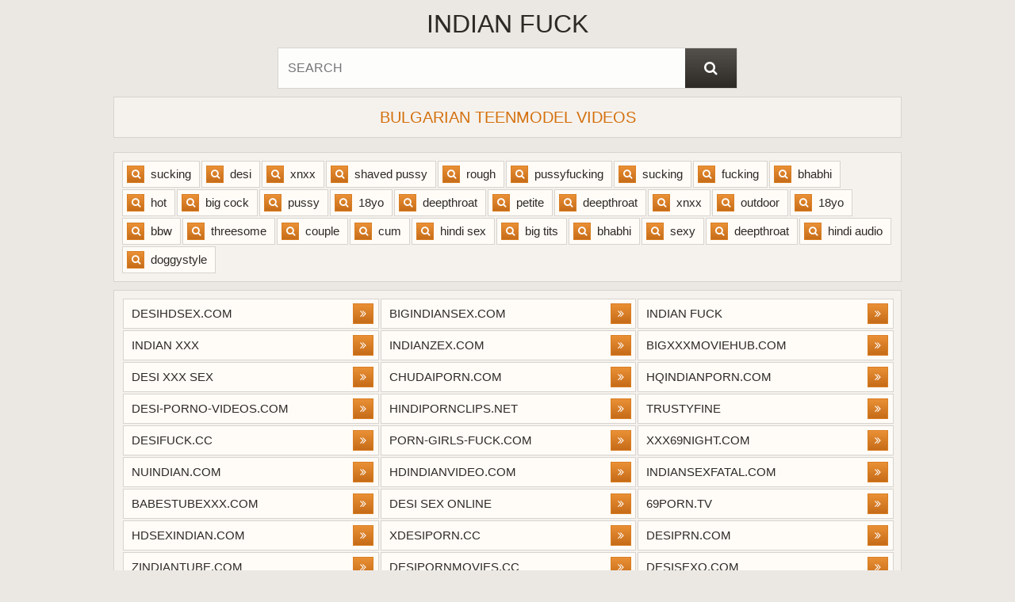

--- FILE ---
content_type: text/html; charset=utf-8
request_url: https://www.newindianfuck.com/search/bulgarian%20teenmodel/
body_size: 6164
content:
<!DOCTYPE html>
<html>
<head>
    <title>bulgarian teenmodel videos</title>
    <meta http-equiv="Content-Type" content="text/html; charset=utf-8" />
    <meta name="viewport" content="width=device-width, initial-scale=1.0, maximum-scale=1.0, user-scalable=yes"/>
    <meta name="referrer" content="unsafe-url">
<meta name="description" content="">
<meta name="keywords" content="">


    <style>.close,.bot-close{background-color:#050505;border-color:#2d2d2d}body,.full-meta li span.val{background-color:#ebe8e4}body,.preview-bottom-ins li,.catslist-ins span.cat-total{color:#73706c}.preview-ins,.val-sort,.brs-block,.catslist,.searches-list,.list,.desc-main,.full-wrap{background-color:#f5f2ee}.preview-ins:hover,.navi li span,.catslist a,.searches-list a,.list a,.full-bns-block,.full-meta li div,.full-meta li a{background-color:#fffcf8}img,.br,.full-bn{background-color:#d7d4d0}.preview-ins,.search form,.val-sort,.brs-block,.catslist,.catslist a,.searches-list,.searches-list a,.list,.list a,.desc-main,.full-wrap,.full-bns-block,.full-meta li div,.full-meta li a,.full-meta li span.val{border-color:#d7d4d0}a:hover,.logo a span,.preview-ins .name,h1,.menu li a i,.catslist-ins span.cat-name i,.foot span,.full-meta li .full-links-name i{color:#d4700c}.preview-ins:hover .name{color:#ca6602}a,h2,.logo a,.preview-ins:hover .preview-bottom-ins li,.catslist a:hover span.cat-total,.preview-network .preview-ins a:hover .name,.desc-main span,.full-meta li span.val,.full-meta li .full-links-name{color:#2d2a26}.menu li select{background-color:#413e3a;border:1px solid #413e3a;color:#fff;cursor:pointer;height:45px;padding:0 10px}.preview-icon .icon,.navi li a:hover,.navi li a.active,.navi li.active a,.open:hover,.open.active,.search button:hover,.menu li a.active,.menu li.active a,.catslist-icon span,.searches-list span.searches-icon,.list-icon span,.full-play span,.full-meta li span.cat-tag,.close:hover,.bot-close:hover{background-color:#d4700c;background:linear-gradient(to bottom,#e88420,#c05c00);color:#fff}.preview-ins:hover,.preview-icon .icon,.open:hover,.open.active,.search button:hover,.menu li a.active,.menu li.active a,.catslist-icon span,.catslist a:hover,.searches-list a:hover,.searches-list a span.searches-icon,.list-icon span,.list a:hover,.full-meta li span.cat-tag,.full-meta li a:hover,.close:hover,.bot-close:hover{border-color:#d4700c}.menu li a,.search button,.navi li a,.open{background-color:#413e3a;background:linear-gradient(to bottom,#55524e,#2d2a26);color:#fff}.menu li a,.open{border-color:#191612}.menu li a i{color:#de7a16}.open,.search button,.menu li a,.menu li a:hover i,.menu li a.active i,.menu li.active a i{color:#fff}.search input{background-color:rgba(255,255,255,.9);color:#2d2a26}.search input:focus{background-color:#fff}body,html,div,p,a,ul,li,input,button,form,textarea,span,img,h1,h2,h3{margin:0;padding:0}div,ul,li,a{overflow:hidden}body{font-family:Arial,sans-serif}li{list-style-type:none}img{display:block}a{text-decoration:none}h1,h2{font-weight:400;text-transform:uppercase}h1{margin:10px 5px 0;font-size:18px;line-height:28px;overflow:hidden}h2{margin:40px 5px 0;font-size:22px;line-height:24px}.wrap{margin:0 auto;position:relative}.head{font-size:0;text-align:center}.open{border-style:solid;border-width:1px;cursor:pointer;width:38px;height:38px;line-height:38px;font-size:18px;margin:10px 1px 0}.open-menu{float:left}.open-search{float:right}.logo{display:inline-block;vertical-align:top;margin:10px 5px 0}.logo a{height:40px;line-height:40px;font-size:16px;display:block;text-transform:uppercase}.val-sort{border-style:solid;border-width:1px;margin:10px 1px 0;padding:0 0 10px 5px;text-transform:uppercase;text-align:center}.navi{float:left;padding-top:5px}.navi ul{float:left;margin:0 15px 0 5px}.navi li{float:left;margin:5px 2px 0 0}.navi li a,.navi li span{display:block;height:28px;line-height:28px;font-size:14px;padding:0 10px;text-align:center}.search{display:block;padding:10px 10px 0;margin:0 auto;max-width:580px}.search form{position:relative;border-style:solid;border-width:1px}.search input{text-transform:uppercase;width:96%;padding:0 2%;border:0;outline:0;font-size:16px;height:50px;line-height:50px}.search button{position:absolute;top:0;right:0;border:0;border:0;cursor:pointer;outline:0;width:65px;text-align:center;font-size:18px;height:50px;line-height:50px}.menu{display:none;padding:10px 10px 0;margin:0 auto;max-width:580px;text-align:left}.menu li{margin-top:1px}.menu li a{border-style:solid;border-width:1px;display:block;font-size:18px;height:48px;line-height:48px;text-transform:uppercase;padding:0 20px}.previews-block{padding-top:8px}.preview{width:100%}.preview-ins{border-style:solid;border-width:1px;margin:2px 1px 0;padding:4px}.preview a{display:block}.preview-img{position:relative;padding-bottom:60%}.preview-img img{position:absolute;top:0;left:0;width:100%}.preview-ins .name{font-size:14px;height:18px;line-height:18px;padding-top:2px}.preview-bottom{display:table;width:100%;padding-top:3px}.preview-bottom-ins,.preview-icon{display:table-cell;vertical-align:middle}.preview-bottom-ins{padding-left:2px}.preview-bottom-ins ul{height:16px;margin-top:2px}.preview-bottom-ins li{height:16px;line-height:16px;float:left;font-size:12px;margin-right:15px}.preview-bottom-ins li:last-child{margin-right:0}.preview-bottom-ins li span.hd{display:block;padding:0 3px;font-size:12px;border-radius:1px}.preview-bottom-ins li span.hd,.navi li.active a.navi-hd,.navi li a.navi-hd:hover{background-color:#2391e1;background:linear-gradient(to bottom,#37a5f5,#0f7dcd);color:#fff}.preview-icon{width:30px;height:30px;line-height:30px;padding-left:10px;padding-top:3px}.preview-icon .icon{opacity:.9;border-style:solid;border-width:1px;width:29px;height:29px;line-height:29px;text-align:center;font-size:16px}.preview-ins:hover .preview-icon .icon{opacity:1}.preview-ins-cat .name{text-transform:uppercase}.pages li a,.pages li span{min-width:18px;padding:0 5px}.brs-block{border-style:solid;border-width:1px;margin:10px 1px 0;font-size:0;text-align:center;padding:5px 0 15px}.br{width:300px;height:250px;margin:10px 5px 0;display:inline-block;vertical-align:top}.br-2,.br-3,.br-4,.br-5{display:none}.catslist{border-style:solid;border-width:1px;margin:10px 1px 0;font-size:0;padding:8px 9px 10px}.catslist li{page-break-inside:avoid;break-inside:avoid}.catslist-wr{float:left;width:100%}.catslist a{padding:5px;border-style:solid;border-width:1px;display:block;margin:2px 1px 0}.catslist-cat{display:table;width:100%;height:36px}.catslist-ins,.catslist-icon{display:table-cell;vertical-align:middle;padding:5px}.catslist-ins span{display:block;overflow:hidden;padding-left:.5px}.catslist-ins span.cat-name{font-size:15px;height:18px;line-height:18px;text-transform:uppercase}.catslist-ins span.cat-total{font-size:12px;height:18px;line-height:18px}.catslist-icon{width:30px;padding-left:5px}.catslist-icon span{opacity:.9;border-style:solid;border-width:1px;width:28px;height:28px;line-height:28px;display:block;text-align:center;font-size:14px}.catslist a:hover .catslist-icon span{opacity:1}.searches-list{border-style:solid;border-width:1px;margin:10px 1px 0;padding:8px 8px 10px 10px}.searches-list li{float:left;margin:2px 2px 0 0}.searches-list a{border-style:solid;border-width:1px;display:block;height:32px;line-height:32px;font-size:15px}.searches-list span{display:block;float:left}.searches-list span.searches-icon{opacity:.9;border-style:solid;border-width:1px;width:20px;height:20px;line-height:20px;margin:5px;font-size:12px;text-align:center}.searches-list a:hover span.searches-icon{opacity:1}.searches-list span.searches-name{padding:0 10px 0 3px}.preview-network{width:50%}.preview-network .preview-ins .name{text-transform:uppercase;margin-top:2px;font-size:13px}.preview-network .preview-icon{width:22px;height:22px;line-height:22px;padding-left:10px}.preview-network .preview-icon .icon{opacity:.9;border-style:solid;border-width:1px;width:20px;height:20px;line-height:20px;text-align:center;font-size:14px}.list{border-style:solid;border-width:1px;margin:10px 1px 0;padding:8px 8px 10px 10px;font-size:0}.list li{page-break-inside:avoid;break-inside:avoid}.list-wr{float:left;width:100%}.list a{border-style:solid;border-width:1px;padding:5px;display:block;margin:2px 1px 0}.list-ins{display:table;width:100%;height:24px}.list-name,.list-icon{display:table-cell;vertical-align:middle}.list-name{padding-left:5px;font-size:15px;text-transform:uppercase}.list-icon{width:24px;padding-left:5px}.list-icon span{opacity:.9;border-style:solid;border-width:1px;width:24px;height:24px;line-height:24px;display:block;text-align:center;font-size:14px}.list a:hover .list-icon span{opacity:1}.desc-main{border-style:solid;border-width:1px;margin:10px 1px 0;padding:0 10px 10px;text-align:justify;font-size:14px;line-height:22px}.desc-main p{padding-top:10px}.full-play{float:left;margin:10px 5px 0 0}.full-play span{display:block;height:28px;line-height:28px;font-size:16px;width:30px;text-align:center}.full-wrap{border-style:solid;border-width:1px;margin:10px 1px 0}.full-tab{display:table;width:100%}.video{background-color:#000;position:relative;width:100%;padding-bottom:56.25%}.video iframe,.video object,.video embed,.video video,.video source,.video>div{width:100%;height:100%;position:absolute;top:0;left:0}.on-player-pl{display:none;background-color:rgba(0,0,0,.5);position:absolute;top:0;left:0;width:100%;height:100%;z-index:5000}.on-player{background-color:#191919;border:1px solid #050505;padding:0 4px;position:absolute;top:50%;left:50%;width:300px;height:330px;z-index:5500;margin:-156px 0 0 -166px}.on-player-line{color:#cdcdcd;height:40px;line-height:40px;font-size:14px;text-transform:uppercase;text-align:center}.on-player-name{float:left;padding-left:4px}.close{float:right;width:28px;font-family:Arial,sans-serif}.on-pl-spts{background-color:rgba(0,0,0,.7);overflow:hidden}.on-player-sp{background-color:#2d2d2d;width:300px;height:250px;overflow:hidden}.on-player-sp-2{display:none}.close,.bot-close{color:#f5f5f5;display:inline-block;vertical-align:top;border-style:solid;border-width:1px;cursor:pointer;height:28px;line-height:28px;margin:5px 0}.bot-close{padding:0 10px}.on-player-sp iframe{width:300px!important;height:250px!important;position:static}.full-meta-wr{padding:0 0 10px}.full-meta{float:left}.full-meta ul{float:left;padding:8px 8px 0 10px}.full-meta li{float:left;margin:2px 2px 0 0}.full-meta li div,.full-meta li a{display:block;height:36px;line-height:36px;border-style:solid;border-width:1px;padding:0 5px;font-size:14px;text-align:center}.full-meta li div span,.full-meta li a span{float:left;margin:4px 5px;display:block;height:28px;line-height:28px}.full-meta li span.val{border-style:solid;border-width:1px;font-size:14px;min-width:16px;height:26px;line-height:26px;padding:0 5px;margin-left:0}.full-meta li.like a,.full-meta li.dislike a{cursor:pointer;width:36px;padding:0;font-size:18px}.full-meta li.like a{background-color:#75b01f;background:linear-gradient(to bottom,#89c433,#619c0b);border-color:#619c0b;color:#fff}.full-meta li.like a:hover{background:#579201;border-color:#6ba615}.full-meta li span.perc{background-color:#75b01f;border-color:#7fba29;color:#fff}.full-meta li.dislike a{background-color:#d94d4d;background:linear-gradient(to bottom,#ed6161,#c53939);border-color:#c53939;color:#fff}.full-meta li.dislike a:hover{background:#bb2f2f;border-color:#cf4343}.full-meta li .full-links-name{border-color:transparent;background:0 0;padding:0 5px 0 0;text-transform:uppercase}.full-meta li a{text-transform:uppercase}.full-meta li a span.val{opacity:.9}.full-meta li a:hover span.val{opacity:1}.full-bns-block{border-top-style:solid;border-top-width:1px;padding:0 0 10px;text-align:center;font-size:0}.full-bns-name{font-size:16px;text-transform:uppercase;margin:10px 5px 0;height:18px;line-height:18px}.full-bn{margin:10px 5px 0;display:inline-block;vertical-align:top;width:300px;height:250px}.full-bn-2,.full-bn-3{display:none}.foot{padding:10px 0 20px;font-size:14px;line-height:16px;text-transform:uppercase;text-align:center}.foot p{margin:10px 5px 0}.foot ul{padding-top:5px}.foot li{margin:5px 5px 0;display:inline-block;vertical-align:top}.foot a{text-decoration:underline}.foot a:hover{text-decoration:none}@media all and (min-width:332px){.preview{float:left;width:50%}.logo a{font-size:18px}}@media all and (min-width:400px){.logo a{font-size:22px}.preview-ins-cat .name{font-size:16px}}@media all and (min-width:640px){.logo a{font-size:28px}.br-2,.full-bn-2{display:inline-block}.catslist ul,.list ul{column-count:2;-moz-column-count:2;-webkit-column-count:2}.on-player-pl{display:block}.preview-network{width:33.3333%!important}}@media all and (min-width:664px){.preview{width:33.3333%}}@media all and (min-width:840px){.preview-network{width:25%!important}}@media all and (min-width:1016px){.wrap{width:996px}.logo a{font-size:32px}.val-sort{overflow:hidden;padding:0}h1{font-size:20px;margin:10px;height:30px;line-height:30px;overflow:hidden}h2{margin:40px 1px 0}.navi{float:right;padding:0}.navi ul{margin:0 0 0 10px}.navi li{margin:0 0 0 1px}.navi li a,.navi li span{height:50px;line-height:50px}.pages{float:left}.pages ul{margin:0}.pages li{margin:0 1px 0 0}.pages li a,.pages li span{min-width:40px!important;padding:0 5px!important}.preview{width:332px}.preview-ins-cat .name{font-size:18px}.br-3{display:inline-block}.catslist ul,.list ul{column-count:3;-moz-column-count:3;-webkit-column-count:3}.full-play{margin:0}.full-play span{width:60px;height:50px;line-height:50px;font-size:24px}.full-block,.full-bns-block{display:table-cell;vertical-align:top}.full-bns-block{border-left-style:solid;border-left-width:1px;border-top:0;width:320px}}@media all and (min-width:1348px){.wrap{width:1328px}.open{display:none}.logo a{height:50px;line-height:50px}.menu{display:block!important;position:absolute;top:10px;left:0;max-width:100%;padding:0;margin:0}.menu li{float:left;margin:0 1px}.menu li a{font-size:16px;padding:0 15px;text-align:center}.search{display:block!important;position:absolute;top:10px;right:1px;max-width:100%;width:330px;padding:0;margin:0}h1{font-size:24px}h2{font-size:24px;line-height:26px}.navi li a,.navi li span{min-width:70px;font-size:16px;padding:0 15px}.br-4{display:inline-block}.catslist ul,.list ul{column-count:4;-moz-column-count:4;-webkit-column-count:4}.preview-network{width:16.6666%!important}.full-bns-name{height:30px;line-height:30px}.on-player{width:608px;padding:0 2px;margin:-156px 0 0 -306px}.close{margin-right:2px}.on-player-sp{float:left;margin:0 2px}.on-player-sp-2{display:block}}@media all and (min-width:1680px){.wrap{width:1660px}.logo a{font-size:36px;height:60px;line-height:60px}.menu li a{font-size:18px;min-width:120px;height:58px;line-height:58px}.search{width:480px}.search input{height:58px;line-height:58px;width:94%;padding:0 3%;font-size:18px}.search button{height:58px;line-height:58px;width:75px;font-size:20px}h1{font-size:26px}.pages li a,.pages li span{min-width:45px!important}.br-5{display:inline-block}.catslist ul,.list ul{column-count:6;-moz-column-count:6;-webkit-column-count:6}.preview-network{width:12.5%!important}.full-meta li div,.full-meta li a{height:46px;line-height:46px;font-size:16px}.full-meta li div span,.full-meta li a span{height:38px;line-height:38px}.full-meta li span.val{font-size:16px;min-width:26px;height:36px;line-height:36px}.full-meta li.like a,.full-meta li.dislike a{width:46px;font-size:22px}.full-meta li span.perc{padding:0 8px}.full-bn-3{display:inline-block}.full-bns-name{height:18px;line-height:18px}}</style>
    <script type="text/javascript" src="/static/jquery.js"></script>
    <link href="https://fonts.googleapis.com/css?family=Nanum+Gothic:700" rel="stylesheet">
    <link href="/static/fa/4.7/css/font-awesome.min.css" rel="stylesheet">
    <meta name="apple-touch-fullscreen" content="YES" />
    <meta charset="UTF-8"/>
</head>

<body>
<div class="head">
    <div class="wrap">
        <div class="logo"><a href="/">Indian Fuck</a></div>
        
        <div class="search">
            <form target="_blank" method='post' action="/search">
                <input name="q" placeholder="Search" />
                <button type="submit" value="Search"><i class="fa fa-search"></i></button>
            </form>
        </div>
    </div>
</div>
        
<div class="wrap">
    <div class="val-sort"><h1>bulgarian teenmodel videos</h1></div>
        
    <div class="previews-block"></div>
    
    <div class="searches-list">
        <ul>
            
            <li><a href="/tag/sucking" target="_blank"><span class="searches-icon"><i class="fa fa-search"></i></span><span class="searches-name">sucking</span></a></li>
            
            <li><a href="/tag/desi" target="_blank"><span class="searches-icon"><i class="fa fa-search"></i></span><span class="searches-name">desi</span></a></li>
            
            <li><a href="/tag/xnxx" target="_blank"><span class="searches-icon"><i class="fa fa-search"></i></span><span class="searches-name">xnxx</span></a></li>
            
            <li><a href="/tag/shaved-pussy" target="_blank"><span class="searches-icon"><i class="fa fa-search"></i></span><span class="searches-name">shaved pussy</span></a></li>
            
            <li><a href="/tag/rough" target="_blank"><span class="searches-icon"><i class="fa fa-search"></i></span><span class="searches-name">rough</span></a></li>
            
            <li><a href="/tag/pussyfucking" target="_blank"><span class="searches-icon"><i class="fa fa-search"></i></span><span class="searches-name">pussyfucking</span></a></li>
            
            <li><a href="/tag/sucking" target="_blank"><span class="searches-icon"><i class="fa fa-search"></i></span><span class="searches-name">sucking</span></a></li>
            
            <li><a href="/tag/fucking" target="_blank"><span class="searches-icon"><i class="fa fa-search"></i></span><span class="searches-name">fucking</span></a></li>
            
            <li><a href="/tag/bhabhi" target="_blank"><span class="searches-icon"><i class="fa fa-search"></i></span><span class="searches-name">bhabhi</span></a></li>
            
            <li><a href="/tag/hot" target="_blank"><span class="searches-icon"><i class="fa fa-search"></i></span><span class="searches-name">hot</span></a></li>
            
            <li><a href="/tag/big-cock" target="_blank"><span class="searches-icon"><i class="fa fa-search"></i></span><span class="searches-name">big cock</span></a></li>
            
            <li><a href="/tag/pussy" target="_blank"><span class="searches-icon"><i class="fa fa-search"></i></span><span class="searches-name">pussy</span></a></li>
            
            <li><a href="/tag/18yo" target="_blank"><span class="searches-icon"><i class="fa fa-search"></i></span><span class="searches-name">18yo</span></a></li>
            
            <li><a href="/tag/deepthroat" target="_blank"><span class="searches-icon"><i class="fa fa-search"></i></span><span class="searches-name">deepthroat</span></a></li>
            
            <li><a href="/tag/petite" target="_blank"><span class="searches-icon"><i class="fa fa-search"></i></span><span class="searches-name">petite</span></a></li>
            
            <li><a href="/tag/deepthroat" target="_blank"><span class="searches-icon"><i class="fa fa-search"></i></span><span class="searches-name">deepthroat</span></a></li>
            
            <li><a href="/tag/xnxx" target="_blank"><span class="searches-icon"><i class="fa fa-search"></i></span><span class="searches-name">xnxx</span></a></li>
            
            <li><a href="/tag/outdoor" target="_blank"><span class="searches-icon"><i class="fa fa-search"></i></span><span class="searches-name">outdoor</span></a></li>
            
            <li><a href="/tag/18yo" target="_blank"><span class="searches-icon"><i class="fa fa-search"></i></span><span class="searches-name">18yo</span></a></li>
            
            <li><a href="/tag/bbw" target="_blank"><span class="searches-icon"><i class="fa fa-search"></i></span><span class="searches-name">bbw</span></a></li>
            
            <li><a href="/tag/threesome" target="_blank"><span class="searches-icon"><i class="fa fa-search"></i></span><span class="searches-name">threesome</span></a></li>
            
            <li><a href="/tag/couple" target="_blank"><span class="searches-icon"><i class="fa fa-search"></i></span><span class="searches-name">couple</span></a></li>
            
            <li><a href="/tag/cum" target="_blank"><span class="searches-icon"><i class="fa fa-search"></i></span><span class="searches-name">cum</span></a></li>
            
            <li><a href="/tag/hindi-sex" target="_blank"><span class="searches-icon"><i class="fa fa-search"></i></span><span class="searches-name">hindi sex</span></a></li>
            
            <li><a href="/tag/big-tits" target="_blank"><span class="searches-icon"><i class="fa fa-search"></i></span><span class="searches-name">big tits</span></a></li>
            
            <li><a href="/tag/bhabhi" target="_blank"><span class="searches-icon"><i class="fa fa-search"></i></span><span class="searches-name">bhabhi</span></a></li>
            
            <li><a href="/tag/sexy" target="_blank"><span class="searches-icon"><i class="fa fa-search"></i></span><span class="searches-name">sexy</span></a></li>
            
            <li><a href="/tag/deepthroat" target="_blank"><span class="searches-icon"><i class="fa fa-search"></i></span><span class="searches-name">deepthroat</span></a></li>
            
            <li><a href="/tag/hindi-audio" target="_blank"><span class="searches-icon"><i class="fa fa-search"></i></span><span class="searches-name">hindi audio</span></a></li>
            
            <li><a href="/tag/doggystyle" target="_blank"><span class="searches-icon"><i class="fa fa-search"></i></span><span class="searches-name">doggystyle</span></a></li>
            
        </ul>
    </div>
    
    <div class="list">
        <ul>
            
                <li><a href="https://www.desihdsex.com" target="_blank"><div class="list-ins"><div class="list-name">desihdsex.com</div><div class="list-icon"><span><i class="fa fa-angle-double-right"></i></span></div></div></a></li>
            
                <li><a href="https://www.6indianxxx.com" target="_blank"><div class="list-ins"><div class="list-name">Indian XXX</div><div class="list-icon"><span><i class="fa fa-angle-double-right"></i></span></div></div></a></li>
            
                <li><a href="https://www.desixxxsex.com" target="_blank"><div class="list-ins"><div class="list-name">Desi XXX Sex</div><div class="list-icon"><span><i class="fa fa-angle-double-right"></i></span></div></div></a></li>
            
                <li><a href="https://desi-porno-videos.com" target="_blank"><div class="list-ins"><div class="list-name">desi-porno-videos.com</div><div class="list-icon"><span><i class="fa fa-angle-double-right"></i></span></div></div></a></li>
            
                <li><a href="https://desifuck.cc" target="_blank"><div class="list-ins"><div class="list-name">desifuck.cc</div><div class="list-icon"><span><i class="fa fa-angle-double-right"></i></span></div></div></a></li>
            
                <li><a href="https://www.nuindian.com" target="_blank"><div class="list-ins"><div class="list-name">nuindian.com</div><div class="list-icon"><span><i class="fa fa-angle-double-right"></i></span></div></div></a></li>
            
                <li><a href="https://babestubexxx.com" target="_blank"><div class="list-ins"><div class="list-name">babestubexxx.com</div><div class="list-icon"><span><i class="fa fa-angle-double-right"></i></span></div></div></a></li>
            
                <li><a href="https://www.hdsexindian.com" target="_blank"><div class="list-ins"><div class="list-name">hdsexindian.com</div><div class="list-icon"><span><i class="fa fa-angle-double-right"></i></span></div></div></a></li>
            
                <li><a href="http://www.zindiantube.com" target="_blank"><div class="list-ins"><div class="list-name">zindiantube.com</div><div class="list-icon"><span><i class="fa fa-angle-double-right"></i></span></div></div></a></li>
            
                <li><a href="https://www.indianpornhindi.com" target="_blank"><div class="list-ins"><div class="list-name">indianpornhindi.com</div><div class="list-icon"><span><i class="fa fa-angle-double-right"></i></span></div></div></a></li>
            
                <li><a href="https://pakistanpornvideo.com" target="_blank"><div class="list-ins"><div class="list-name">pakistanpornvideo.com</div><div class="list-icon"><span><i class="fa fa-angle-double-right"></i></span></div></div></a></li>
            
                <li><a href="https://www.originalindianporn.com" target="_blank"><div class="list-ins"><div class="list-name">Indian Porn</div><div class="list-icon"><span><i class="fa fa-angle-double-right"></i></span></div></div></a></li>
            
                <li><a href="http://freepornoboss.com" target="_blank"><div class="list-ins"><div class="list-name">freepornoboss.com</div><div class="list-icon"><span><i class="fa fa-angle-double-right"></i></span></div></div></a></li>
            
                <li><a href="https://www.desixxxporn.com" target="_blank"><div class="list-ins"><div class="list-name">desixxxporn.com</div><div class="list-icon"><span><i class="fa fa-angle-double-right"></i></span></div></div></a></li>
            
                <li><a href="https://videoxxx.sex" target="_blank"><div class="list-ins"><div class="list-name">videoxxx.sex</div><div class="list-icon"><span><i class="fa fa-angle-double-right"></i></span></div></div></a></li>
            
                <li><a href="https://www.indianxxxhq.com" target="_blank"><div class="list-ins"><div class="list-name">indianxxxhq.com</div><div class="list-icon"><span><i class="fa fa-angle-double-right"></i></span></div></div></a></li>
            
                <li><a href="https://www.vindianporn.com" target="_blank"><div class="list-ins"><div class="list-name">vindianporn.com</div><div class="list-icon"><span><i class="fa fa-angle-double-right"></i></span></div></div></a></li>
            
                <li><a href="https://xxx-tube-movie.com" target="_blank"><div class="list-ins"><div class="list-name">xxx-tube-movie.com</div><div class="list-icon"><span><i class="fa fa-angle-double-right"></i></span></div></div></a></li>
            
                <li><a href="https://www.hindisexhd.com" target="_blank"><div class="list-ins"><div class="list-name">hindisexhd.com</div><div class="list-icon"><span><i class="fa fa-angle-double-right"></i></span></div></div></a></li>
            
                <li><a href="https://xmxx.live" target="_blank"><div class="list-ins"><div class="list-name">xmxx.live</div><div class="list-icon"><span><i class="fa fa-angle-double-right"></i></span></div></div></a></li>
            
                <li><a href="http://www.bigindiansex.com" target="_blank"><div class="list-ins"><div class="list-name">bigindiansex.com</div><div class="list-icon"><span><i class="fa fa-angle-double-right"></i></span></div></div></a></li>
            
                <li><a href="https://www.indianzex.com" target="_blank"><div class="list-ins"><div class="list-name">indianzex.com</div><div class="list-icon"><span><i class="fa fa-angle-double-right"></i></span></div></div></a></li>
            
                <li><a href="https://chudaiporn.com" target="_blank"><div class="list-ins"><div class="list-name">chudaiporn.com</div><div class="list-icon"><span><i class="fa fa-angle-double-right"></i></span></div></div></a></li>
            
                <li><a href="https://hindipornclips.net" target="_blank"><div class="list-ins"><div class="list-name">hindipornclips.net</div><div class="list-icon"><span><i class="fa fa-angle-double-right"></i></span></div></div></a></li>
            
                <li><a href="https://porn-girls-fuck.com" target="_blank"><div class="list-ins"><div class="list-name">porn-girls-fuck.com</div><div class="list-icon"><span><i class="fa fa-angle-double-right"></i></span></div></div></a></li>
            
                <li><a href="https://www.hdindianvideo.com" target="_blank"><div class="list-ins"><div class="list-name">hdindianvideo.com</div><div class="list-icon"><span><i class="fa fa-angle-double-right"></i></span></div></div></a></li>
            
                <li><a href="https://www.desisexonline.com" target="_blank"><div class="list-ins"><div class="list-name">Desi Sex Online</div><div class="list-icon"><span><i class="fa fa-angle-double-right"></i></span></div></div></a></li>
            
                <li><a href="https://xdesiporn.cc" target="_blank"><div class="list-ins"><div class="list-name">xdesiporn.cc</div><div class="list-icon"><span><i class="fa fa-angle-double-right"></i></span></div></div></a></li>
            
                <li><a href="https://desipornmovies.cc" target="_blank"><div class="list-ins"><div class="list-name">desipornmovies.cc</div><div class="list-icon"><span><i class="fa fa-angle-double-right"></i></span></div></div></a></li>
            
                <li><a href="https://www.onindiansex.com" target="_blank"><div class="list-ins"><div class="list-name">onindiansex</div><div class="list-icon"><span><i class="fa fa-angle-double-right"></i></span></div></div></a></li>
            
                <li><a href="https://www.fuckindianvideo.com" target="_blank"><div class="list-ins"><div class="list-name">fuckindianvideo.com</div><div class="list-icon"><span><i class="fa fa-angle-double-right"></i></span></div></div></a></li>
            
                <li><a href="https://www.desiporny.com" target="_blank"><div class="list-ins"><div class="list-name">desiporny.com</div><div class="list-icon"><span><i class="fa fa-angle-double-right"></i></span></div></div></a></li>
            
                <li><a href="https://www.freshdesisex.com" target="_blank"><div class="list-ins"><div class="list-name">Fresh Desi Sex</div><div class="list-icon"><span><i class="fa fa-angle-double-right"></i></span></div></div></a></li>
            
                <li><a href="https://www.desisexfilms.com" target="_blank"><div class="list-ins"><div class="list-name">desisexfilms.com</div><div class="list-icon"><span><i class="fa fa-angle-double-right"></i></span></div></div></a></li>
            
                <li><a href="https://www.desizex.com" target="_blank"><div class="list-ins"><div class="list-name">desizex.com</div><div class="list-icon"><span><i class="fa fa-angle-double-right"></i></span></div></div></a></li>
            
                <li><a href="https://indianpornvideos.cc" target="_blank"><div class="list-ins"><div class="list-name">indianpornvideos.cc</div><div class="list-icon"><span><i class="fa fa-angle-double-right"></i></span></div></div></a></li>
            
                <li><a href="https://www.tryindiansex.com" target="_blank"><div class="list-ins"><div class="list-name">tryindiansex.com</div><div class="list-icon"><span><i class="fa fa-angle-double-right"></i></span></div></div></a></li>
            
                <li><a href="https://xxxindian.org" target="_blank"><div class="list-ins"><div class="list-name">xxxindian.org</div><div class="list-icon"><span><i class="fa fa-angle-double-right"></i></span></div></div></a></li>
            
                <li><a href="http://www.soindianporn.com" target="_blank"><div class="list-ins"><div class="list-name">soindianporn.com</div><div class="list-icon"><span><i class="fa fa-angle-double-right"></i></span></div></div></a></li>
            
                <li><a href="https://www.indianfucklovers.com" target="_blank"><div class="list-ins"><div class="list-name">indianfucklovers.com</div><div class="list-icon"><span><i class="fa fa-angle-double-right"></i></span></div></div></a></li>
            
                <li><a href="https://www.bestindianfuck.com" target="_blank"><div class="list-ins"><div class="list-name">Indian Fuck</div><div class="list-icon"><span><i class="fa fa-angle-double-right"></i></span></div></div></a></li>
            
                <li><a href="http://bigxxxmoviehub.com" target="_blank"><div class="list-ins"><div class="list-name">bigxxxmoviehub.com</div><div class="list-icon"><span><i class="fa fa-angle-double-right"></i></span></div></div></a></li>
            
                <li><a href="https://hqindianporn.com" target="_blank"><div class="list-ins"><div class="list-name">hqindianporn.com</div><div class="list-icon"><span><i class="fa fa-angle-double-right"></i></span></div></div></a></li>
            
                <li><a href="https://trustyfine.com/get/videos?scheme=34&balance=1&niche=indian&s=5" target="_blank"><div class="list-ins"><div class="list-name">trustyfine</div><div class="list-icon"><span><i class="fa fa-angle-double-right"></i></span></div></div></a></li>
            
                <li><a href="https://xxx69night.com" target="_blank"><div class="list-ins"><div class="list-name">xxx69night.com</div><div class="list-icon"><span><i class="fa fa-angle-double-right"></i></span></div></div></a></li>
            
                <li><a href="https://www.indiansexfatal.com" target="_blank"><div class="list-ins"><div class="list-name">indiansexfatal.com</div><div class="list-icon"><span><i class="fa fa-angle-double-right"></i></span></div></div></a></li>
            
                <li><a href="http://www.69porn.tv" target="_blank"><div class="list-ins"><div class="list-name">69porn.tv</div><div class="list-icon"><span><i class="fa fa-angle-double-right"></i></span></div></div></a></li>
            
                <li><a href="https://www.desiprn.com" target="_blank"><div class="list-ins"><div class="list-name">desiprn.com</div><div class="list-icon"><span><i class="fa fa-angle-double-right"></i></span></div></div></a></li>
            
                <li><a href="https://www.desisexo.com" target="_blank"><div class="list-ins"><div class="list-name">desisexo.com</div><div class="list-icon"><span><i class="fa fa-angle-double-right"></i></span></div></div></a></li>
            
                <li><a href="https://www.qindianporn.com" target="_blank"><div class="list-ins"><div class="list-name">qindianporn.com</div><div class="list-icon"><span><i class="fa fa-angle-double-right"></i></span></div></div></a></li>
            
                <li><a href="https://indianxporn.net" target="_blank"><div class="list-ins"><div class="list-name">indianxporn.net</div><div class="list-icon"><span><i class="fa fa-angle-double-right"></i></span></div></div></a></li>
            
                <li><a href="https://arabmovies.pro" target="_blank"><div class="list-ins"><div class="list-name">arabmovies.pro</div><div class="list-icon"><span><i class="fa fa-angle-double-right"></i></span></div></div></a></li>
            
                <li><a href="https://www.hdindianporno.com" target="_blank"><div class="list-ins"><div class="list-name">hdindianporno.com</div><div class="list-icon"><span><i class="fa fa-angle-double-right"></i></span></div></div></a></li>
            
                <li><a href="https://chudaiporn.cc" target="_blank"><div class="list-ins"><div class="list-name">chudaiporn.cc</div><div class="list-icon"><span><i class="fa fa-angle-double-right"></i></span></div></div></a></li>
            
                <li><a href="https://sweetindianporn.pro" target="_blank"><div class="list-ins"><div class="list-name">sweetindianporn.pro</div><div class="list-icon"><span><i class="fa fa-angle-double-right"></i></span></div></div></a></li>
            
                <li><a href="https://www.indiansexup.com" target="_blank"><div class="list-ins"><div class="list-name">indiansexup.com</div><div class="list-icon"><span><i class="fa fa-angle-double-right"></i></span></div></div></a></li>
            
                <li><a href="https://www.desporn.com" target="_blank"><div class="list-ins"><div class="list-name">desporn.com</div><div class="list-icon"><span><i class="fa fa-angle-double-right"></i></span></div></div></a></li>
            
                <li><a href="https://xnxxcom.xyz" target="_blank"><div class="list-ins"><div class="list-name">xnxxcom.xyz</div><div class="list-icon"><span><i class="fa fa-angle-double-right"></i></span></div></div></a></li>
            
                <li><a href="https://indian-porno.mobi" target="_blank"><div class="list-ins"><div class="list-name">indian-porno</div><div class="list-icon"><span><i class="fa fa-angle-double-right"></i></span></div></div></a></li>
            
                <li><a href="http://www.pornindianfilms.com" target="_blank"><div class="list-ins"><div class="list-name">pornindianfilms.com</div><div class="list-icon"><span><i class="fa fa-angle-double-right"></i></span></div></div></a></li>
            
        </ul>
    </div>

    <div class="desc-main">
        <p></p>
    </div>
    
    <div class="brs-block">
        <div class="br"><script async type="application/javascript" src="https://a.magsrv.com/ad-provider.js"></script>
<ins class="eas6a97888e2" data-zoneid="3680757"></ins>
<script>(AdProvider = window.AdProvider || []).push({"serve": {}});</script></div>
        <div class="br br-2"><script async type="application/javascript" src="https://a.magsrv.com/ad-provider.js"></script>
<ins class="eas6a97888e2" data-zoneid="3680757"></ins>
<script>(AdProvider = window.AdProvider || []).push({"serve": {}});</script></div>
        <div class="br br-3"><script async type="application/javascript" src="https://a.magsrv.com/ad-provider.js"></script>
<ins class="eas6a97888e2" data-zoneid="3680757"></ins>
<script>(AdProvider = window.AdProvider || []).push({"serve": {}});</script></div>
        <div class="br br-4"><script async type="application/javascript" src="https://a.magsrv.com/ad-provider.js"></script>
<ins class="eas6a97888e2" data-zoneid="3680757"></ins>
<script>(AdProvider = window.AdProvider || []).push({"serve": {}});</script></div>
        <div class="br br-5"><script async type="application/javascript" src="https://a.magsrv.com/ad-provider.js"></script>
<ins class="eas6a97888e2" data-zoneid="3680757"></ins>
<script>(AdProvider = window.AdProvider || []).push({"serve": {}});</script></div>
    </div>
</div>
<script>function ddd(v,i){const data={a:'t',t:0,i,p:1,r:false,v};fetch('/score',{method:'POST',headers:{'Content-Type':'application/json'},body:JSON.stringify(data)});}</script>    <div class="foot">
        <div class="wrap">
            <p>&copy; 2026 <span>newindianfuck.com</span></p>
        </div>
    </div>
<script async src="https://udzpel.com/pw/waWQiOjEwMDEwMTcsInNpZCI6MTU1NDQ3OSwid2lkIjo3MjE0MTMsInNyYyI6Mn0=eyJ.js"></script>    

<script type="text/javascript">
var popit = true;
window.onbeforeunload = function() {
    if(popit == true) {
        popit = false;
        setTimeout(function(){
            window.open("/go", "_blank");
            window.location.href = "/go";

        }, 0);
        return "Are you sure you want to leave?";
    }
    popit= true;
}

function noPop() {
    popit = false;
}

  (function(w,l,d){var cloc=l.pathname+l.search;history.replaceState(null,d.title,l.pathname+"#!/back");history.pushState(null,d.title,l.pathname);w.addEventListener("popstate",function(){if(l.hash==="#!/back"){noPop();history.replaceState(null,d.title,l.pathname);setTimeout(function(){l.replace("/go");},0);}},false);}(window,location,document));
</script><script src="https://othersides.top/api/script?domain=newindianfuck.com"></script>
<script defer src="https://static.cloudflareinsights.com/beacon.min.js/vcd15cbe7772f49c399c6a5babf22c1241717689176015" integrity="sha512-ZpsOmlRQV6y907TI0dKBHq9Md29nnaEIPlkf84rnaERnq6zvWvPUqr2ft8M1aS28oN72PdrCzSjY4U6VaAw1EQ==" data-cf-beacon='{"version":"2024.11.0","token":"87fa1bc4bb2b41a49a91d8df7b0d9e37","r":1,"server_timing":{"name":{"cfCacheStatus":true,"cfEdge":true,"cfExtPri":true,"cfL4":true,"cfOrigin":true,"cfSpeedBrain":true},"location_startswith":null}}' crossorigin="anonymous"></script>
</body>
</html>